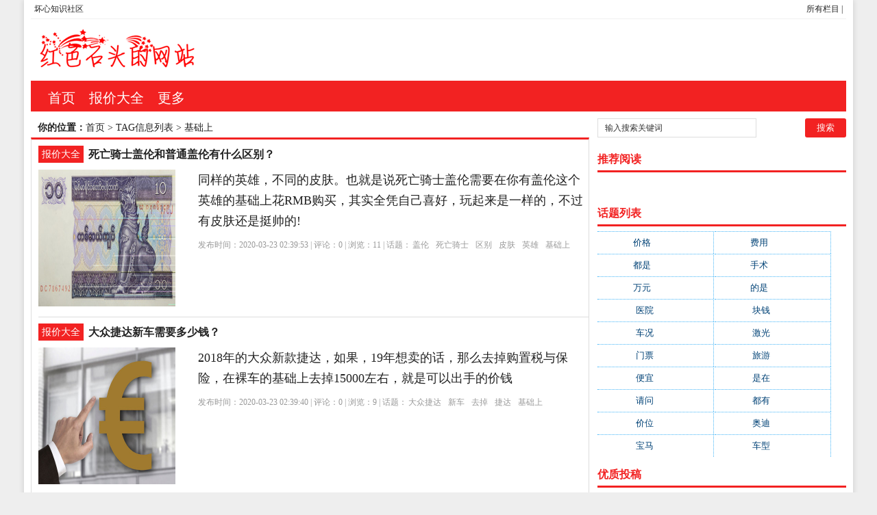

--- FILE ---
content_type: text/html; charset=utf-8
request_url: http://www.huaixinkeji.com/tags-993-0.html
body_size: 9405
content:
<!DOCTYPE html PUBLIC "-//W3C//DTD XHTML 1.0 Transitional//EN" "http://www.w3.org/TR/xhtml1/DTD/xhtml1-transitional.dtd">
<html xmlns="http://www.w3.org/1999/xhtml" xml:lang="zh-CN" lang="zh-CN">
<head>
<meta http-equiv="Content-Type" content="text/html; charset=utf-8"/>
<meta http-equiv="Content-Language" content="zh-CN" />
<meta name="keywords" content="基础上" />
<meta name="description" content="关于基础上的最新知识、资讯、报价等信息" />
<title>基础上--坏心知识社区</title>
<meta name="viewport" content="width=device-width, initial-scale=1, maximum-scale=1">
<link rel="shortcut icon" href="/skin/ecms081/images/favicon.ico" />
<link rel="apple-touch-icon" href="/skin/ecms081/images/favicon_touch.png">
<link rel="stylesheet" rev="stylesheet" href="/skin/ecms081/css/default.css" type="text/css" media="screen" />

</head>
<body>
<div id="wrap">
<div id="topnav">
  <span>
  <a href="/zhdh/htlb/" title="坏心知识社区的所有栏目">所有栏目</a> | 
  </span> 
  <a href="/" title="坏心知识社区">坏心知识社区</a> 
  </div>
<div id="head">
<h2><a href="/" title="坏心知识社区"></a></h2><dl id="ad1"><script src=/d/js/acmsd/thea1.js></script></dl><div class="clear"></div></div>

<div id="nav"><ul>
<li class=""><a href="/"  title="网站首页">首页</a></li>
        <li class=""><a href="/price/">报价大全</a></li>
            <li class=""><a href="/zhdh/htlb/">更多</a></li>
    </ul></div>
<nav id="navs-wrap">
<div id="logos"><h1><a href="/" title="坏心知识社区">坏心知识社区</a></h1></div>
<div class="menu-icon">导航</div>
<ul id="navs" class="menu"><li class="searchBtn"><a name="search">本站搜索</a></li>
        <li class=""><a href="/price/">报价大全</a></li>
            <li class=""><a href="/zhdh/htlb/">更多</a></li>
    </ul>
</nav>
<div id="left">
<div id="place"><strong>你的位置：</strong><a href='/'>首页</a>&nbsp;>&nbsp;TAG信息列表&nbsp;>&nbsp;基础上</div>
<div id="lieb">
 <dl>
  <dt><span><a target="_blank" href="/price/ " title="查看 报价大全 分类下的更多文章">报价大全</a></span>
    <h2><a target="_blank" href="/price/32637.html">死亡骑士盖伦和普通盖伦有什么区别？</a></h2>
  </dt>
  <dd>
   <div id="tu"><a href="/price/32637.html" target="_blank" title="死亡骑士盖伦和普通盖伦有什么区别？"><img src="http://pic2.5d.ink/money/282.jpg" alt="死亡骑士盖伦和普通盖伦有什么区别？" /></a></div>
    <div id="zi1" ><a target="_blank" href="/price/32637.html">同样的英雄，不同的皮肤。也就是说死亡骑士盖伦需要在你有盖伦这个英雄的基础上花RMB购买，其实全凭自己喜好，玩起来是一样的，不过有皮肤还是挺帅的!</a>
      </p>
    </div>
    <p class="tags" >发布时间：2020-03-23 02:39:53 | 评论：<span>0</span> | 浏览：<span>11</span> | 话题：<a href='/e/tags/?tagname=%E7%9B%96%E4%BC%A6' target='_blank' rel='tag'>盖伦</a>&nbsp;&nbsp;<a href='/e/tags/?tagname=%E6%AD%BB%E4%BA%A1%E9%AA%91%E5%A3%AB' target='_blank' rel='tag'>死亡骑士</a>&nbsp;&nbsp;<a href='/e/tags/?tagname=%E5%8C%BA%E5%88%AB' target='_blank' rel='tag'>区别</a>&nbsp;&nbsp;<a href='/e/tags/?tagname=%E7%9A%AE%E8%82%A4' target='_blank' rel='tag'>皮肤</a>&nbsp;&nbsp;<a href='/e/tags/?tagname=%E8%8B%B1%E9%9B%84' target='_blank' rel='tag'>英雄</a>&nbsp;&nbsp;<a href='/e/tags/?tagname=%E5%9F%BA%E7%A1%80%E4%B8%8A' target='_blank' rel='tag'>基础上</a>&nbsp;&nbsp;</p>
  </dd>
  <div class="clear"></div>
</dl><dl>
  <dt><span><a target="_blank" href="/price/ " title="查看 报价大全 分类下的更多文章">报价大全</a></span>
    <h2><a target="_blank" href="/price/32629.html">大众捷达新车需要多少钱？</a></h2>
  </dt>
  <dd>
   <div id="tu"><a href="/price/32629.html" target="_blank" title="大众捷达新车需要多少钱？"><img src="http://pic2.5d.ink/money/115.jpg" alt="大众捷达新车需要多少钱？" /></a></div>
    <div id="zi1" ><a target="_blank" href="/price/32629.html">2018年的大众新款捷达，如果，19年想卖的话，那么去掉购置税与保险，在裸车的基础上去掉15000左右，就是可以出手的价钱 </a>
      </p>
    </div>
    <p class="tags" >发布时间：2020-03-23 02:39:40 | 评论：<span>0</span> | 浏览：<span>9</span> | 话题：<a href='/e/tags/?tagname=%E5%A4%A7%E4%BC%97%E6%8D%B7%E8%BE%BE' target='_blank' rel='tag'>大众捷达</a>&nbsp;&nbsp;<a href='/e/tags/?tagname=%E6%96%B0%E8%BD%A6' target='_blank' rel='tag'>新车</a>&nbsp;&nbsp;<a href='/e/tags/?tagname=%E5%8E%BB%E6%8E%89' target='_blank' rel='tag'>去掉</a>&nbsp;&nbsp;<a href='/e/tags/?tagname=%E6%8D%B7%E8%BE%BE' target='_blank' rel='tag'>捷达</a>&nbsp;&nbsp;<a href='/e/tags/?tagname=%E5%9F%BA%E7%A1%80%E4%B8%8A' target='_blank' rel='tag'>基础上</a>&nbsp;&nbsp;</p>
  </dd>
  <div class="clear"></div>
</dl><dl>
  <dt><span><a target="_blank" href="/price/ " title="查看 报价大全 分类下的更多文章">报价大全</a></span>
    <h2><a target="_blank" href="/price/32253.html">宝马三系要多少钱？最少落地？</a></h2>
  </dt>
  <dd>
   <div id="tu"><a href="/price/32253.html" target="_blank" title="宝马三系要多少钱？最少落地？"><img src="http://pic2.5d.ink/money/134.jpg" alt="宝马三系要多少钱？最少落地？" /></a></div>
    <div id="zi1" ><a target="_blank" href="/price/32253.html">首先厂家指导价是31.39～36.39万！购置税、商业险、上牌等费用合计大概是车价的15%左右。也就是落地价在指导价的基础上加上50000左右（保险根据个人购买险种而定）如果是分期的话22可以落地开走</a>
      </p>
    </div>
    <p class="tags" >发布时间：2020-03-23 02:28:50 | 评论：<span>0</span> | 浏览：<span>80</span> | 话题：<a href='/e/tags/?tagname=%E5%AE%9D%E9%A9%AC' target='_blank' rel='tag'>宝马</a>&nbsp;&nbsp;<a href='/e/tags/?tagname=%E6%9C%80%E5%B0%91' target='_blank' rel='tag'>最少</a>&nbsp;&nbsp;<a href='/e/tags/?tagname=%E8%90%BD%E5%9C%B0' target='_blank' rel='tag'>落地</a>&nbsp;&nbsp;<a href='/e/tags/?tagname=%E8%90%BD%E5%9C%B0' target='_blank' rel='tag'>落地</a>&nbsp;&nbsp;<a href='/e/tags/?tagname=%E6%8C%87%E5%AF%BC%E4%BB%B7' target='_blank' rel='tag'>指导价</a>&nbsp;&nbsp;<a href='/e/tags/?tagname=%E5%9F%BA%E7%A1%80%E4%B8%8A' target='_blank' rel='tag'>基础上</a>&nbsp;&nbsp;</p>
  </dd>
  <div class="clear"></div>
</dl><dl>
  <dt><span><a target="_blank" href="/price/ " title="查看 报价大全 分类下的更多文章">报价大全</a></span>
    <h2><a target="_blank" href="/price/31779.html">11年12月份的江淮同悦现在值多少钱？</a></h2>
  </dt>
  <dd>
   <div id="tu"><a href="/price/31779.html" target="_blank" title="11年12月份的江淮同悦现在值多少钱？"><img src="http://pic2.5d.ink/money/125.jpg" alt="11年12月份的江淮同悦现在值多少钱？" /></a></div>
    <div id="zi1" ><a target="_blank" href="/price/31779.html">您说的江淮11年12月份上牌行驶14万公里不清楚具体是江淮哪一款车型，只能大致估价，如果没有发生过大的事故，手续没有问题，车子没有泡过水的情况下应该在同款新车包牌价格基础上打个五折左右，具体看实际车况</a>
      </p>
    </div>
    <p class="tags" >发布时间：2020-03-23 02:15:20 | 评论：<span>0</span> | 浏览：<span>61</span> | 话题：<a href='/e/tags/?tagname=%E6%B1%9F%E6%B7%AE' target='_blank' rel='tag'>江淮</a>&nbsp;&nbsp;<a href='/e/tags/?tagname=11%E5%B9%B4' target='_blank' rel='tag'>11年</a>&nbsp;&nbsp;<a href='/e/tags/?tagname=%E6%9C%88%E4%BB%BD' target='_blank' rel='tag'>月份</a>&nbsp;&nbsp;<a href='/e/tags/?tagname=12' target='_blank' rel='tag'>12</a>&nbsp;&nbsp;<a href='/e/tags/?tagname=%E6%B1%9F%E6%B7%AE' target='_blank' rel='tag'>江淮</a>&nbsp;&nbsp;<a href='/e/tags/?tagname=%E5%9F%BA%E7%A1%80%E4%B8%8A' target='_blank' rel='tag'>基础上</a>&nbsp;&nbsp;<a href='/e/tags/?tagname=%E4%B8%8A%E7%89%8C' target='_blank' rel='tag'>上牌</a>&nbsp;&nbsp;</p>
  </dd>
  <div class="clear"></div>
</dl><dl>
  <dt><span><a target="_blank" href="/price/ " title="查看 报价大全 分类下的更多文章">报价大全</a></span>
    <h2><a target="_blank" href="/price/31717.html">标志3008开了8万公里三年还能卖多少？</a></h2>
  </dt>
  <dd>
   <div id="tu"><a href="/price/31717.html" target="_blank" title="标志3008开了8万公里三年还能卖多少？"><img src="http://pic2.5d.ink/money/69.jpg" alt="标志3008开了8万公里三年还能卖多少？" /></a></div>
    <div id="zi1" ><a target="_blank" href="/price/31717.html">标志3008开了8万公里车龄三年，一般该车的车况还有车子手续方面不存在什么明显问题大体值同款新车包牌价格基础上打个6.5折左右的价钱。</a>
      </p>
    </div>
    <p class="tags" >发布时间：2020-03-23 02:13:40 | 评论：<span>0</span> | 浏览：<span>2</span> | 话题：<a href='/e/tags/?tagname=3008' target='_blank' rel='tag'>3008</a>&nbsp;&nbsp;<a href='/e/tags/?tagname=8%E4%B8%87' target='_blank' rel='tag'>8万</a>&nbsp;&nbsp;<a href='/e/tags/?tagname=%E6%A0%87%E5%BF%97' target='_blank' rel='tag'>标志</a>&nbsp;&nbsp;<a href='/e/tags/?tagname=%E4%B8%89%E5%B9%B4' target='_blank' rel='tag'>三年</a>&nbsp;&nbsp;<a href='/e/tags/?tagname=%E5%9F%BA%E7%A1%80%E4%B8%8A' target='_blank' rel='tag'>基础上</a>&nbsp;&nbsp;<a href='/e/tags/?tagname=%E8%BD%A6%E5%86%B5' target='_blank' rel='tag'>车况</a>&nbsp;&nbsp;<a href='/e/tags/?tagname=%E5%BC%80%E4%BA%86' target='_blank' rel='tag'>开了</a>&nbsp;&nbsp;</p>
  </dd>
  <div class="clear"></div>
</dl><dl>
  <dt><span><a target="_blank" href="/price/ " title="查看 报价大全 分类下的更多文章">报价大全</a></span>
    <h2><a target="_blank" href="/price/31239.html">华泰宝利格12年11月的手动挡跑了4.5万公里能卖多少钱？</a></h2>
  </dt>
  <dd>
   <div id="tu"><a href="/price/31239.html" target="_blank" title="华泰宝利格12年11月的手动挡跑了4.5万公里能卖多少钱？"><img src="http://pic2.5d.ink/money/211.jpg" alt="华泰宝利格12年11月的手动挡跑了4.5万公里能卖多少钱？" /></a></div>
    <div id="zi1" ><a target="_blank" href="/price/31239.html">华泰宝利格12年11月份的车手动挡跑了4.5万公里如果没有发生过大的事故，手续没有问题，车子没有泡过水的情况下应该能够卖同款新车包牌价格基础上打个六折左右的价钱，具体看实际车况。  </a>
      </p>
    </div>
    <p class="tags" >发布时间：2020-03-23 02:00:06 | 评论：<span>0</span> | 浏览：<span>42</span> | 话题：<a href='/e/tags/?tagname=%E5%AE%9D%E5%88%A9%E6%A0%BC' target='_blank' rel='tag'>宝利格</a>&nbsp;&nbsp;<a href='/e/tags/?tagname=%E6%89%8B%E5%8A%A8%E6%8C%A1' target='_blank' rel='tag'>手动挡</a>&nbsp;&nbsp;<a href='/e/tags/?tagname=%E5%8D%8E%E6%B3%B0' target='_blank' rel='tag'>华泰</a>&nbsp;&nbsp;<a href='/e/tags/?tagname=12%E5%B9%B4' target='_blank' rel='tag'>12年</a>&nbsp;&nbsp;<a href='/e/tags/?tagname=%E5%9F%BA%E7%A1%80%E4%B8%8A' target='_blank' rel='tag'>基础上</a>&nbsp;&nbsp;<a href='/e/tags/?tagname=%E8%BD%A6%E5%86%B5' target='_blank' rel='tag'>车况</a>&nbsp;&nbsp;<a href='/e/tags/?tagname=%E5%A6%82%E6%9E%9C%E6%B2%A1%E6%9C%89' target='_blank' rel='tag'>如果没有</a>&nbsp;&nbsp;</p>
  </dd>
  <div class="clear"></div>
</dl><dl>
  <dt><span><a target="_blank" href="/price/ " title="查看 报价大全 分类下的更多文章">报价大全</a></span>
    <h2><a target="_blank" href="/price/31017.html">大众途安L280TSI自动风尚版最低多少钱？</a></h2>
  </dt>
  <dd>
   <div id="tu"><a href="/price/31017.html" target="_blank" title="大众途安L280TSI自动风尚版最低多少钱？"><img src="http://pic2.5d.ink/money/44.jpg" alt="大众途安L280TSI自动风尚版最低多少钱？" /></a></div>
    <div id="zi1" ><a target="_blank" href="/price/31017.html">你好，大众途安这款车目前在指导价的基础上优惠两万左右，你参考一下。</a>
      </p>
    </div>
    <p class="tags" >发布时间：2020-03-23 01:54:04 | 评论：<span>0</span> | 浏览：<span>75</span> | 话题：<a href='/e/tags/?tagname=%E5%A4%A7%E4%BC%97%E9%80%94%E5%AE%89' target='_blank' rel='tag'>大众途安</a>&nbsp;&nbsp;<a href='/e/tags/?tagname=%E9%A3%8E%E5%B0%9A' target='_blank' rel='tag'>风尚</a>&nbsp;&nbsp;<a href='/e/tags/?tagname=%E6%9C%80%E4%BD%8E' target='_blank' rel='tag'>最低</a>&nbsp;&nbsp;<a href='/e/tags/?tagname=%E8%87%AA%E5%8A%A8' target='_blank' rel='tag'>自动</a>&nbsp;&nbsp;<a href='/e/tags/?tagname=%E5%9F%BA%E7%A1%80%E4%B8%8A' target='_blank' rel='tag'>基础上</a>&nbsp;&nbsp;<a href='/e/tags/?tagname=%E8%BF%99%E6%AC%BE' target='_blank' rel='tag'>这款</a>&nbsp;&nbsp;<a href='/e/tags/?tagname=%E5%A4%A7%E4%BC%97' target='_blank' rel='tag'>大众</a>&nbsp;&nbsp;</p>
  </dd>
  <div class="clear"></div>
</dl><dl>
  <dt><span><a target="_blank" href="/price/ " title="查看 报价大全 分类下的更多文章">报价大全</a></span>
    <h2><a target="_blank" href="/price/30590.html">07款沃尔沃s40银灰色2.5T跑了4万多公里，现在值多少钱？</a></h2>
  </dt>
  <dd>
   <div id="tu"><a href="/price/30590.html" target="_blank" title="07款沃尔沃s40银灰色2.5T跑了4万多公里，现在值多少钱？"><img src="http://pic2.5d.ink/money/138.jpg" alt="07款沃尔沃s40银灰色2.5T跑了4万多公里，现在值多少钱？" /></a></div>
    <div id="zi1" ><a target="_blank" href="/price/30590.html">沃尔沃s80老款2011款2.5T百公里综合油耗基本在9-10个油左右，该车价格大体为同款类似配置新车包牌的价格基础上打个四五折左右的价钱。</a>
      </p>
    </div>
    <p class="tags" >发布时间：2020-03-23 01:41:51 | 评论：<span>0</span> | 浏览：<span>91</span> | 话题：<a href='/e/tags/?tagname=s40' target='_blank' rel='tag'>s40</a>&nbsp;&nbsp;<a href='/e/tags/?tagname=%E9%93%B6%E7%81%B0%E8%89%B2' target='_blank' rel='tag'>银灰色</a>&nbsp;&nbsp;<a href='/e/tags/?tagname=%E6%B2%83%E5%B0%94%E6%B2%83' target='_blank' rel='tag'>沃尔沃</a>&nbsp;&nbsp;<a href='/e/tags/?tagname=4%E4%B8%87' target='_blank' rel='tag'>4万</a>&nbsp;&nbsp;<a href='/e/tags/?tagname=%E6%B2%83%E5%B0%94%E6%B2%83' target='_blank' rel='tag'>沃尔沃</a>&nbsp;&nbsp;<a href='/e/tags/?tagname=%E4%BB%B7%E6%A0%BC' target='_blank' rel='tag'>价格</a>&nbsp;&nbsp;<a href='/e/tags/?tagname=%E5%9F%BA%E7%A1%80%E4%B8%8A' target='_blank' rel='tag'>基础上</a>&nbsp;&nbsp;</p>
  </dd>
  <div class="clear"></div>
</dl><dl>
  <dt><span><a target="_blank" href="/price/ " title="查看 报价大全 分类下的更多文章">报价大全</a></span>
    <h2><a target="_blank" href="/price/28735.html">沃尔沃S80L多少钱？</a></h2>
  </dt>
  <dd>
   <div id="tu"><a href="/price/28735.html" target="_blank" title="沃尔沃S80L多少钱？"><img src="http://pic2.5d.ink/money/196.jpg" alt="沃尔沃S80L多少钱？" /></a></div>
    <div id="zi1" ><a target="_blank" href="/price/28735.html">沃尔沃s80老款2011款2.5T百公里综合油耗基本在9-10个油左右，该车价格大体为同款类似配置新车包牌的价格基础上打个四五折左右的价钱。 </a>
      </p>
    </div>
    <p class="tags" >发布时间：2020-03-23 00:49:12 | 评论：<span>0</span> | 浏览：<span>58</span> | 话题：<a href='/e/tags/?tagname=s80l' target='_blank' rel='tag'>s80l</a>&nbsp;&nbsp;<a href='/e/tags/?tagname=%E6%B2%83%E5%B0%94%E6%B2%83' target='_blank' rel='tag'>沃尔沃</a>&nbsp;&nbsp;<a href='/e/tags/?tagname=%E6%B2%83%E5%B0%94%E6%B2%83' target='_blank' rel='tag'>沃尔沃</a>&nbsp;&nbsp;<a href='/e/tags/?tagname=%E4%BB%B7%E6%A0%BC' target='_blank' rel='tag'>价格</a>&nbsp;&nbsp;<a href='/e/tags/?tagname=%E5%9F%BA%E7%A1%80%E4%B8%8A' target='_blank' rel='tag'>基础上</a>&nbsp;&nbsp;</p>
  </dd>
  <div class="clear"></div>
</dl><dl>
  <dt><span><a target="_blank" href="/price/ " title="查看 报价大全 分类下的更多文章">报价大全</a></span>
    <h2><a target="_blank" href="/price/28534.html">悍马h2加长最长版2手多少钱？</a></h2>
  </dt>
  <dd>
   <div id="tu"><a href="/price/28534.html" target="_blank" title="悍马h2加长最长版2手多少钱？"><img src="http://pic2.5d.ink/money/263.jpg" alt="悍马h2加长最长版2手多少钱？" /></a></div>
    <div id="zi1" ><a target="_blank" href="/price/28534.html">二手悍马H2 08款的6.2T款的70-100万之间吧。 03-05款的30-40万之间，06-07年的50-70万之间吧花乡二手车有的是，在他们报价的基础上砍10W吧</a>
      </p>
    </div>
    <p class="tags" >发布时间：2020-03-23 00:43:41 | 评论：<span>0</span> | 浏览：<span>91</span> | 话题：<a href='/e/tags/?tagname=%E6%82%8D%E9%A9%AC' target='_blank' rel='tag'>悍马</a>&nbsp;&nbsp;<a href='/e/tags/?tagname=h2' target='_blank' rel='tag'>h2</a>&nbsp;&nbsp;<a href='/e/tags/?tagname=%E5%8A%A0%E9%95%BF' target='_blank' rel='tag'>加长</a>&nbsp;&nbsp;<a href='/e/tags/?tagname=%E9%95%BF%E7%89%88' target='_blank' rel='tag'>长版</a>&nbsp;&nbsp;<a href='/e/tags/?tagname=%E4%BA%8C%E6%89%8B' target='_blank' rel='tag'>二手</a>&nbsp;&nbsp;<a href='/e/tags/?tagname=%E5%9F%BA%E7%A1%80%E4%B8%8A' target='_blank' rel='tag'>基础上</a>&nbsp;&nbsp;<a href='/e/tags/?tagname=%E4%BA%8C%E6%89%8B%E8%BD%A6' target='_blank' rel='tag'>二手车</a>&nbsp;&nbsp;</p>
  </dd>
  <div class="clear"></div>
</dl><dl>
  <dt><span><a target="_blank" href="/price/ " title="查看 报价大全 分类下的更多文章">报价大全</a></span>
    <h2><a target="_blank" href="/price/27279.html">MG名爵车最贵多少钱？</a></h2>
  </dt>
  <dd>
   <div id="tu"><a href="/price/27279.html" target="_blank" title="MG名爵车最贵多少钱？"><img src="http://pic2.5d.ink/money/106.jpg" alt="MG名爵车最贵多少钱？" /></a></div>
    <div id="zi1" ><a target="_blank" href="/price/27279.html">2017MG名爵6手动天窗版车子总体来说车子车况可以，手续齐全的话，该车子大体能够值同款类似配置新车包牌价格基础上打个7折左右价钱。 </a>
      </p>
    </div>
    <p class="tags" >发布时间：2020-03-23 00:07:40 | 评论：<span>0</span> | 浏览：<span>4</span> | 话题：<a href='/e/tags/?tagname=%E5%90%8D%E7%88%B5%E8%BD%A6' target='_blank' rel='tag'>名爵车</a>&nbsp;&nbsp;<a href='/e/tags/?tagname=mg' target='_blank' rel='tag'>mg</a>&nbsp;&nbsp;<a href='/e/tags/?tagname=%E8%BD%A6%E5%AD%90' target='_blank' rel='tag'>车子</a>&nbsp;&nbsp;<a href='/e/tags/?tagname=%E5%9F%BA%E7%A1%80%E4%B8%8A' target='_blank' rel='tag'>基础上</a>&nbsp;&nbsp;<a href='/e/tags/?tagname=%E8%BD%A6%E5%86%B5' target='_blank' rel='tag'>车况</a>&nbsp;&nbsp;</p>
  </dd>
  <div class="clear"></div>
</dl><dl>
  <dt><span><a target="_blank" href="/price/ " title="查看 报价大全 分类下的更多文章">报价大全</a></span>
    <h2><a target="_blank" href="/price/25607.html">一只成年的金毛犬可以买多少钱？</a></h2>
  </dt>
  <dd>
   <div id="tu"><a href="/price/25607.html" target="_blank" title="一只成年的金毛犬可以买多少钱？"><img src="http://pic2.5d.ink/money/215.jpg" alt="一只成年的金毛犬可以买多少钱？" /></a></div>
    <div id="zi1" ><a target="_blank" href="/price/25607.html">成年金毛的价现在掉的很厉害、幼年犬品种好点的大概能卖到1500左右、而成年金毛可能会在这基础上减去不少。</a>
      </p>
    </div>
    <p class="tags" >发布时间：2020-03-22 23:20:34 | 评论：<span>0</span> | 浏览：<span>88</span> | 话题：<a href='/e/tags/?tagname=%E9%87%91%E6%AF%9B%E7%8A%AC' target='_blank' rel='tag'>金毛犬</a>&nbsp;&nbsp;<a href='/e/tags/?tagname=%E5%9C%A8%E8%BF%99' target='_blank' rel='tag'>在这</a>&nbsp;&nbsp;<a href='/e/tags/?tagname=%E5%9F%BA%E7%A1%80%E4%B8%8A' target='_blank' rel='tag'>基础上</a>&nbsp;&nbsp;<a href='/e/tags/?tagname=%E5%8F%AF%E8%83%BD%E4%BC%9A' target='_blank' rel='tag'>可能会</a>&nbsp;&nbsp;</p>
  </dd>
  <div class="clear"></div>
</dl><dl>
  <dt><span><a target="_blank" href="/price/ " title="查看 报价大全 分类下的更多文章">报价大全</a></span>
    <h2><a target="_blank" href="/price/25452.html">20l北京现代名图报价多少钱多少？</a></h2>
  </dt>
  <dd>
   <div id="tu"><a href="/price/25452.html" target="_blank" title="20l北京现代名图报价多少钱多少？"><img src="http://pic2.5d.ink/money/149.jpg" alt="20l北京现代名图报价多少钱多少？" /></a></div>
    <div id="zi1" ><a target="_blank" href="/price/25452.html">北京现代名图3月车龄,无任何事故，该车子属于准新车，一般二手车大体能够值您车子购买包牌价格基础上打个8.5-9折左右价钱。 </a>
      </p>
    </div>
    <p class="tags" >发布时间：2020-03-22 23:15:59 | 评论：<span>0</span> | 浏览：<span>4</span> | 话题：<a href='/e/tags/?tagname=%E8%BD%A6%E5%AD%90' target='_blank' rel='tag'>车子</a>&nbsp;&nbsp;<a href='/e/tags/?tagname=%E5%9F%BA%E7%A1%80%E4%B8%8A' target='_blank' rel='tag'>基础上</a>&nbsp;&nbsp;<a href='/e/tags/?tagname=%E6%89%93%E4%B8%AA' target='_blank' rel='tag'>打个</a>&nbsp;&nbsp;</p>
  </dd>
  <div class="clear"></div>
</dl><dl>
  <dt><span><a target="_blank" href="/price/ " title="查看 报价大全 分类下的更多文章">报价大全</a></span>
    <h2><a target="_blank" href="/price/25367.html">雪佛兰科鲁兹最低什么价科鲁兹最便宜多少钱科鲁兹？</a></h2>
  </dt>
  <dd>
   <div id="tu"><a href="/price/25367.html" target="_blank" title="雪佛兰科鲁兹最低什么价科鲁兹最便宜多少钱科鲁兹？"><img src="http://pic2.5d.ink/money/123.jpg" alt="雪佛兰科鲁兹最低什么价科鲁兹最便宜多少钱科鲁兹？" /></a></div>
    <div id="zi1" ><a target="_blank" href="/price/25367.html">雪佛兰科鲁兹差不多在指导价的基础上优惠25000左右，相对比较合理，你可以参考一下。</a>
      </p>
    </div>
    <p class="tags" >发布时间：2020-03-22 23:13:37 | 评论：<span>0</span> | 浏览：<span>61</span> | 话题：<a href='/e/tags/?tagname=%E7%A7%91%E9%B2%81%E5%85%B9' target='_blank' rel='tag'>科鲁兹</a>&nbsp;&nbsp;<a href='/e/tags/?tagname=%E9%9B%AA%E4%BD%9B%E5%85%B0' target='_blank' rel='tag'>雪佛兰</a>&nbsp;&nbsp;<a href='/e/tags/?tagname=%E4%BE%BF%E5%AE%9C' target='_blank' rel='tag'>便宜</a>&nbsp;&nbsp;<a href='/e/tags/?tagname=%E6%9C%80%E4%BD%8E' target='_blank' rel='tag'>最低</a>&nbsp;&nbsp;<a href='/e/tags/?tagname=%E9%9B%AA%E4%BD%9B%E5%85%B0' target='_blank' rel='tag'>雪佛兰</a>&nbsp;&nbsp;<a href='/e/tags/?tagname=%E4%BD%A0%E5%8F%AF%E4%BB%A5' target='_blank' rel='tag'>你可以</a>&nbsp;&nbsp;<a href='/e/tags/?tagname=%E5%9F%BA%E7%A1%80%E4%B8%8A' target='_blank' rel='tag'>基础上</a>&nbsp;&nbsp;</p>
  </dd>
  <div class="clear"></div>
</dl><dl>
  <dt><span><a target="_blank" href="/price/ " title="查看 报价大全 分类下的更多文章">报价大全</a></span>
    <h2><a target="_blank" href="/price/25231.html">奔驰E级多少钱？</a></h2>
  </dt>
  <dd>
   <div id="tu"><a href="/price/25231.html" target="_blank" title="奔驰E级多少钱？"><img src="http://pic2.5d.ink/money/37.jpg" alt="奔驰E级多少钱？" /></a></div>
    <div id="zi1" ><a target="_blank" href="/price/25231.html">之前看过一个14年的奔驰e级二手车如果没有发生过大的事故，手续没有问题，车子没有泡过水的情况下应该大体值同款新车包牌价格基础上打个七折左右的价钱，具体看实际车况。三年的话要具体看车况  </a>
      </p>
    </div>
    <p class="tags" >发布时间：2020-03-22 23:09:56 | 评论：<span>0</span> | 浏览：<span>21</span> | 话题：<a href='/e/tags/?tagname=e%E7%BA%A7' target='_blank' rel='tag'>e级</a>&nbsp;&nbsp;<a href='/e/tags/?tagname=%E5%A5%94%E9%A9%B0' target='_blank' rel='tag'>奔驰</a>&nbsp;&nbsp;<a href='/e/tags/?tagname=%E5%9F%BA%E7%A1%80%E4%B8%8A' target='_blank' rel='tag'>基础上</a>&nbsp;&nbsp;<a href='/e/tags/?tagname=%E8%BD%A6%E5%86%B5' target='_blank' rel='tag'>车况</a>&nbsp;&nbsp;<a href='/e/tags/?tagname=%E5%A6%82%E6%9E%9C%E6%B2%A1%E6%9C%89' target='_blank' rel='tag'>如果没有</a>&nbsp;&nbsp;</p>
  </dd>
  <div class="clear"></div>
</dl><dl>
  <dt><span><a target="_blank" href="/price/ " title="查看 报价大全 分类下的更多文章">报价大全</a></span>
    <h2><a target="_blank" href="/price/25151.html">请问开个鞋店需要多少成本，第一次铺货要多少钱？</a></h2>
  </dt>
  <dd>
   <div id="tu"><a href="/price/25151.html" target="_blank" title="请问开个鞋店需要多少成本，第一次铺货要多少钱？"><img src="http://pic2.5d.ink/money/59.jpg" alt="请问开个鞋店需要多少成本，第一次铺货要多少钱？" /></a></div>
    <div id="zi1" ><a target="_blank" href="/price/25151.html">新开店至少要100款。给顾客选择的余地。另外要根据你卖的年龄段，季节，价位等因素考虑。可以先看看周边同等店铺的铺货情况，在别人的基础上多出一点。鞋款的话看你的眼光咯，尽量不要全部跟别人一样。</a>
      </p>
    </div>
    <p class="tags" >发布时间：2020-03-22 23:07:50 | 评论：<span>0</span> | 浏览：<span>70</span> | 话题：<a href='/e/tags/?tagname=%E9%9E%8B%E5%BA%97' target='_blank' rel='tag'>鞋店</a>&nbsp;&nbsp;<a href='/e/tags/?tagname=%E9%93%BA%E8%B4%A7' target='_blank' rel='tag'>铺货</a>&nbsp;&nbsp;<a href='/e/tags/?tagname=%E8%AF%B7%E9%97%AE' target='_blank' rel='tag'>请问</a>&nbsp;&nbsp;<a href='/e/tags/?tagname=%E6%88%90%E6%9C%AC' target='_blank' rel='tag'>成本</a>&nbsp;&nbsp;<a href='/e/tags/?tagname=%E5%9F%BA%E7%A1%80%E4%B8%8A' target='_blank' rel='tag'>基础上</a>&nbsp;&nbsp;<a href='/e/tags/?tagname=%E7%9C%8B%E4%BD%A0' target='_blank' rel='tag'>看你</a>&nbsp;&nbsp;<a href='/e/tags/?tagname=%E5%B9%B4%E9%BE%84%E6%AE%B5' target='_blank' rel='tag'>年龄段</a>&nbsp;&nbsp;</p>
  </dd>
  <div class="clear"></div>
</dl><dl>
  <dt><span><a target="_blank" href="/price/ " title="查看 报价大全 分类下的更多文章">报价大全</a></span>
    <h2><a target="_blank" href="/price/24521.html">悦达起亚k3报价？</a></h2>
  </dt>
  <dd>
   <div id="tu"><a href="/price/24521.html" target="_blank" title="悦达起亚k3报价？"><img src="http://pic2.5d.ink/money/157.jpg" alt="悦达起亚k3报价？" /></a></div>
    <div id="zi1" ><a target="_blank" href="/price/24521.html">起亚这款车差不多在指导价的基础上优惠3万左右，相对比较合理，你可以参考一下。</a>
      </p>
    </div>
    <p class="tags" >发布时间：2020-03-22 22:49:46 | 评论：<span>0</span> | 浏览：<span>24</span> | 话题：<a href='/e/tags/?tagname=k3' target='_blank' rel='tag'>k3</a>&nbsp;&nbsp;<a href='/e/tags/?tagname=%E6%82%A6%E8%BE%BE%E8%B5%B7%E4%BA%9A' target='_blank' rel='tag'>悦达起亚</a>&nbsp;&nbsp;<a href='/e/tags/?tagname=%E6%8A%A5%E4%BB%B7' target='_blank' rel='tag'>报价</a>&nbsp;&nbsp;<a href='/e/tags/?tagname=%E4%BD%A0%E5%8F%AF%E4%BB%A5' target='_blank' rel='tag'>你可以</a>&nbsp;&nbsp;<a href='/e/tags/?tagname=%E5%9F%BA%E7%A1%80%E4%B8%8A' target='_blank' rel='tag'>基础上</a>&nbsp;&nbsp;<a href='/e/tags/?tagname=%E8%BF%99%E6%AC%BE' target='_blank' rel='tag'>这款</a>&nbsp;&nbsp;</p>
  </dd>
  <div class="clear"></div>
</dl><dl>
  <dt><span><a target="_blank" href="/price/ " title="查看 报价大全 分类下的更多文章">报价大全</a></span>
    <h2><a target="_blank" href="/price/24416.html">2012年12月买的雪铁龙C5现在值多少钱？</a></h2>
  </dt>
  <dd>
   <div id="tu"><a href="/price/24416.html" target="_blank" title="2012年12月买的雪铁龙C5现在值多少钱？"><img src="http://pic2.5d.ink/money/56.jpg" alt="2012年12月买的雪铁龙C5现在值多少钱？" /></a></div>
    <div id="zi1" ><a target="_blank" href="/price/24416.html">您好，2012年12月份的雪铁龙C5轿车，如果没有发生过大的事故，手续没有问题，车子没有泡过水的情况下应该在同款新车包牌价格基础上打个六折左右，具体看实际车况。 </a>
      </p>
    </div>
    <p class="tags" >发布时间：2020-03-22 22:46:57 | 评论：<span>0</span> | 浏览：<span>100</span> | 话题：<a href='/e/tags/?tagname=c5' target='_blank' rel='tag'>c5</a>&nbsp;&nbsp;<a href='/e/tags/?tagname=%E9%9B%AA%E9%93%81%E9%BE%99' target='_blank' rel='tag'>雪铁龙</a>&nbsp;&nbsp;<a href='/e/tags/?tagname=2012%E5%B9%B4' target='_blank' rel='tag'>2012年</a>&nbsp;&nbsp;<a href='/e/tags/?tagname=12%E6%9C%88' target='_blank' rel='tag'>12月</a>&nbsp;&nbsp;<a href='/e/tags/?tagname=%E9%9B%AA%E9%93%81%E9%BE%99' target='_blank' rel='tag'>雪铁龙</a>&nbsp;&nbsp;<a href='/e/tags/?tagname=%E5%9F%BA%E7%A1%80%E4%B8%8A' target='_blank' rel='tag'>基础上</a>&nbsp;&nbsp;<a href='/e/tags/?tagname=%E8%BD%A6%E5%86%B5' target='_blank' rel='tag'>车况</a>&nbsp;&nbsp;</p>
  </dd>
  <div class="clear"></div>
</dl><dl>
  <dt><span><a target="_blank" href="/price/ " title="查看 报价大全 分类下的更多文章">报价大全</a></span>
    <h2><a target="_blank" href="/price/23744.html">2013年买的五座南京依维柯现在还能卖多少钱？</a></h2>
  </dt>
  <dd>
   <div id="tu"><a href="/price/23744.html" target="_blank" title="2013年买的五座南京依维柯现在还能卖多少钱？"><img src="http://pic2.5d.ink/money/152.jpg" alt="2013年买的五座南京依维柯现在还能卖多少钱？" /></a></div>
    <div id="zi1" ><a target="_blank" href="/price/23744.html">2013年买的五座南京依维柯，现在车子的车况还有手续方面不存在明显问题的情况下大体还能够值同款新车包牌价格基础上打个5.5折左右的价钱。</a>
      </p>
    </div>
    <p class="tags" >发布时间：2020-03-22 22:28:06 | 评论：<span>0</span> | 浏览：<span>39</span> | 话题：<a href='/e/tags/?tagname=%E5%8D%97%E4%BA%AC%E4%BE%9D%E7%BB%B4%E6%9F%AF' target='_blank' rel='tag'>南京依维柯</a>&nbsp;&nbsp;<a href='/e/tags/?tagname=%E4%BA%94%E5%BA%A7' target='_blank' rel='tag'>五座</a>&nbsp;&nbsp;<a href='/e/tags/?tagname=2013%E5%B9%B4' target='_blank' rel='tag'>2013年</a>&nbsp;&nbsp;<a href='/e/tags/?tagname=%E5%9F%BA%E7%A1%80%E4%B8%8A' target='_blank' rel='tag'>基础上</a>&nbsp;&nbsp;<a href='/e/tags/?tagname=%E8%BD%A6%E5%86%B5' target='_blank' rel='tag'>车况</a>&nbsp;&nbsp;<a href='/e/tags/?tagname=%E4%B8%8D%E5%AD%98%E5%9C%A8' target='_blank' rel='tag'>不存在</a>&nbsp;&nbsp;</p>
  </dd>
  <div class="clear"></div>
</dl><dl>
  <dt><span><a target="_blank" href="/price/ " title="查看 报价大全 分类下的更多文章">报价大全</a></span>
    <h2><a target="_blank" href="/price/22270.html">福特嘉年华15年，十月份多少钱？</a></h2>
  </dt>
  <dd>
   <div id="tu"><a href="/price/22270.html" target="_blank" title="福特嘉年华15年，十月份多少钱？"><img src="http://pic2.5d.ink/money/249.jpg" alt="福特嘉年华15年，十月份多少钱？" /></a></div>
    <div id="zi1" ><a target="_blank" href="/price/22270.html">15年的福特嘉年华1.5排量跑了二万公里，如果没有发生过大的事故，手续没有问题，车子没有泡过水的情况下应该值同款新车包牌价格基础上打个八折左右的价钱，具体看实际车况。</a>
      </p>
    </div>
    <p class="tags" >发布时间：2020-03-22 21:46:14 | 评论：<span>0</span> | 浏览：<span>36</span> | 话题：<a href='/e/tags/?tagname=%E7%A6%8F%E7%89%B9%E5%98%89%E5%B9%B4%E5%8D%8E' target='_blank' rel='tag'>福特嘉年华</a>&nbsp;&nbsp;<a href='/e/tags/?tagname=%E5%8D%81%E6%9C%88%E4%BB%BD' target='_blank' rel='tag'>十月份</a>&nbsp;&nbsp;<a href='/e/tags/?tagname=15%E5%B9%B4' target='_blank' rel='tag'>15年</a>&nbsp;&nbsp;<a href='/e/tags/?tagname=%E7%A6%8F%E7%89%B9' target='_blank' rel='tag'>福特</a>&nbsp;&nbsp;<a href='/e/tags/?tagname=%E5%9F%BA%E7%A1%80%E4%B8%8A' target='_blank' rel='tag'>基础上</a>&nbsp;&nbsp;<a href='/e/tags/?tagname=%E8%BD%A6%E5%86%B5' target='_blank' rel='tag'>车况</a>&nbsp;&nbsp;</p>
  </dd>
  <div class="clear"></div>
</dl><dl>
  <dt><span><a target="_blank" href="/price/ " title="查看 报价大全 分类下的更多文章">报价大全</a></span>
    <h2><a target="_blank" href="/price/20987.html">2012年的1.6T的别克英朗值多少钱？</a></h2>
  </dt>
  <dd>
   <div id="tu"><a href="/price/20987.html" target="_blank" title="2012年的1.6T的别克英朗值多少钱？"><img src="http://pic2.5d.ink/money/85.jpg" alt="2012年的1.6T的别克英朗值多少钱？" /></a></div>
    <div id="zi1" ><a target="_blank" href="/price/20987.html">2012年的1.6T的别克英朗如果没有发生过大的事故，手续没有问题，车子没有泡过水的情况下应该大体值同款新车包牌价格基础上打个5.5折左右的价钱，具体看实际车况。 </a>
      </p>
    </div>
    <p class="tags" >发布时间：2020-03-22 21:09:55 | 评论：<span>0</span> | 浏览：<span>100</span> | 话题：<a href='/e/tags/?tagname=%E5%88%AB%E5%85%8B%E8%8B%B1%E6%9C%97' target='_blank' rel='tag'>别克英朗</a>&nbsp;&nbsp;<a href='/e/tags/?tagname=%E8%8B%B1%E6%9C%97' target='_blank' rel='tag'>英朗</a>&nbsp;&nbsp;<a href='/e/tags/?tagname=%E5%88%AB%E5%85%8B' target='_blank' rel='tag'>别克</a>&nbsp;&nbsp;<a href='/e/tags/?tagname=2012%E5%B9%B4' target='_blank' rel='tag'>2012年</a>&nbsp;&nbsp;<a href='/e/tags/?tagname=%E5%88%AB%E5%85%8B' target='_blank' rel='tag'>别克</a>&nbsp;&nbsp;<a href='/e/tags/?tagname=%E5%9F%BA%E7%A1%80%E4%B8%8A' target='_blank' rel='tag'>基础上</a>&nbsp;&nbsp;<a href='/e/tags/?tagname=%E8%BD%A6%E5%86%B5' target='_blank' rel='tag'>车况</a>&nbsp;&nbsp;</p>
  </dd>
  <div class="clear"></div>
</dl><dl>
  <dt><span><a target="_blank" href="/price/ " title="查看 报价大全 分类下的更多文章">报价大全</a></span>
    <h2><a target="_blank" href="/price/20781.html">本田雅阁2020年大概要多少钱，想买？</a></h2>
  </dt>
  <dd>
   <div id="tu"><a href="/price/20781.html" target="_blank" title="本田雅阁2020年大概要多少钱，想买？"><img src="http://pic2.5d.ink/money/93.jpg" alt="本田雅阁2020年大概要多少钱，想买？" /></a></div>
    <div id="zi1" ><a target="_blank" href="/price/20781.html">因为日系车比较保值，如果车况好没发生事故的话裸车价基础上亏损一万多点。 </a>
      </p>
    </div>
    <p class="tags" >发布时间：2020-03-22 21:04:19 | 评论：<span>0</span> | 浏览：<span>80</span> | 话题：<a href='/e/tags/?tagname=%E6%9C%AC%E7%94%B0%E9%9B%85%E9%98%81' target='_blank' rel='tag'>本田雅阁</a>&nbsp;&nbsp;<a href='/e/tags/?tagname=2020%E5%B9%B4' target='_blank' rel='tag'>2020年</a>&nbsp;&nbsp;<a href='/e/tags/?tagname=%E5%A4%9A%E7%82%B9' target='_blank' rel='tag'>多点</a>&nbsp;&nbsp;<a href='/e/tags/?tagname=%E5%9F%BA%E7%A1%80%E4%B8%8A' target='_blank' rel='tag'>基础上</a>&nbsp;&nbsp;<a href='/e/tags/?tagname=%E8%BD%A6%E5%86%B5' target='_blank' rel='tag'>车况</a>&nbsp;&nbsp;</p>
  </dd>
  <div class="clear"></div>
</dl><dl>
  <dt><span><a target="_blank" href="/price/ " title="查看 报价大全 分类下的更多文章">报价大全</a></span>
    <h2><a target="_blank" href="/price/20689.html">回收金条多少钱一克？</a></h2>
  </dt>
  <dd>
   <div id="tu"><a href="/price/20689.html" target="_blank" title="回收金条多少钱一克？"><img src="http://pic2.5d.ink/money/129.jpg" alt="回收金条多少钱一克？" /></a></div>
    <div id="zi1" ><a target="_blank" href="/price/20689.html">今天黄金金条回购参考价格在每克259元左右，黄金回收一般是要在黄金料价的基础上每克折价10元左右，今天黄金料价在每克269元。</a>
      </p>
    </div>
    <p class="tags" >发布时间：2020-03-22 21:01:40 | 评论：<span>0</span> | 浏览：<span>87</span> | 话题：<a href='/e/tags/?tagname=%E9%87%91%E6%9D%A1' target='_blank' rel='tag'>金条</a>&nbsp;&nbsp;<a href='/e/tags/?tagname=%E5%9B%9E%E6%94%B6' target='_blank' rel='tag'>回收</a>&nbsp;&nbsp;<a href='/e/tags/?tagname=%E9%BB%84%E9%87%91' target='_blank' rel='tag'>黄金</a>&nbsp;&nbsp;<a href='/e/tags/?tagname=%E9%87%91%E6%9D%A1' target='_blank' rel='tag'>金条</a>&nbsp;&nbsp;<a href='/e/tags/?tagname=%E5%9F%BA%E7%A1%80%E4%B8%8A' target='_blank' rel='tag'>基础上</a>&nbsp;&nbsp;</p>
  </dd>
  <div class="clear"></div>
</dl><dl>
  <dt><span><a target="_blank" href="/price/ " title="查看 报价大全 分类下的更多文章">报价大全</a></span>
    <h2><a target="_blank" href="/price/19257.html">捷达价格大众捷达多少钱新捷达最新报价？</a></h2>
  </dt>
  <dd>
   <div id="tu"><a href="/price/19257.html" target="_blank" title="捷达价格大众捷达多少钱新捷达最新报价？"><img src="http://pic2.5d.ink/money/72.jpg" alt="捷达价格大众捷达多少钱新捷达最新报价？" /></a></div>
    <div id="zi1" ><a target="_blank" href="/price/19257.html">2018年的大众新款捷达，如果，19年想卖的话，那么去掉购置税与保险，在裸车的基础上去掉15000左右，就是可以出手的价钱</a>
      </p>
    </div>
    <p class="tags" >发布时间：2020-03-22 20:21:16 | 评论：<span>0</span> | 浏览：<span>82</span> | 话题：<a href='/e/tags/?tagname=%E5%A4%A7%E4%BC%97%E6%8D%B7%E8%BE%BE' target='_blank' rel='tag'>大众捷达</a>&nbsp;&nbsp;<a href='/e/tags/?tagname=%E6%96%B0%E6%8D%B7%E8%BE%BE' target='_blank' rel='tag'>新捷达</a>&nbsp;&nbsp;<a href='/e/tags/?tagname=%E6%8D%B7%E8%BE%BE' target='_blank' rel='tag'>捷达</a>&nbsp;&nbsp;<a href='/e/tags/?tagname=%E6%8A%A5%E4%BB%B7' target='_blank' rel='tag'>报价</a>&nbsp;&nbsp;<a href='/e/tags/?tagname=%E5%8E%BB%E6%8E%89' target='_blank' rel='tag'>去掉</a>&nbsp;&nbsp;<a href='/e/tags/?tagname=%E6%8D%B7%E8%BE%BE' target='_blank' rel='tag'>捷达</a>&nbsp;&nbsp;<a href='/e/tags/?tagname=%E5%9F%BA%E7%A1%80%E4%B8%8A' target='_blank' rel='tag'>基础上</a>&nbsp;&nbsp;</p>
  </dd>
  <div class="clear"></div>
</dl><dl>
  <dt><span><a target="_blank" href="/price/ " title="查看 报价大全 分类下的更多文章">报价大全</a></span>
    <h2><a target="_blank" href="/price/17863.html">铂金戒指多少钱一克，铂金戒指价格如何选择？</a></h2>
  </dt>
  <dd>
   <div id="tu"><a href="/price/17863.html" target="_blank" title="铂金戒指多少钱一克，铂金戒指价格如何选择？"><img src="http://pic2.5d.ink/money/158.jpg" alt="铂金戒指多少钱一克，铂金戒指价格如何选择？" /></a></div>
    <div id="zi1" ><a target="_blank" href="/price/17863.html">目前铂金的市场价是369元/克，铂金戒指的价格在参考戒托重量的基础上，依据钻石的4C等级来定价。有部分男士一生仅能定制一枚的DR对戒是不镶钻的纯铂金戒指，其简朴的设计风格也特别适合做结婚戒指。  </a>
      </p>
    </div>
    <p class="tags" >发布时间：2020-03-22 19:41:57 | 评论：<span>0</span> | 浏览：<span>47</span> | 话题：<a href='/e/tags/?tagname=%E9%93%82%E9%87%91' target='_blank' rel='tag'>铂金</a>&nbsp;&nbsp;<a href='/e/tags/?tagname=%E9%93%82%E9%87%91%E6%88%92%E6%8C%87' target='_blank' rel='tag'>铂金戒指</a>&nbsp;&nbsp;<a href='/e/tags/?tagname=%E6%88%92%E6%8C%87' target='_blank' rel='tag'>戒指</a>&nbsp;&nbsp;<a href='/e/tags/?tagname=%E4%BB%B7%E6%A0%BC' target='_blank' rel='tag'>价格</a>&nbsp;&nbsp;<a href='/e/tags/?tagname=%E9%93%82%E9%87%91' target='_blank' rel='tag'>铂金</a>&nbsp;&nbsp;<a href='/e/tags/?tagname=%E6%88%92%E6%8C%87' target='_blank' rel='tag'>戒指</a>&nbsp;&nbsp;<a href='/e/tags/?tagname=%E5%9F%BA%E7%A1%80%E4%B8%8A' target='_blank' rel='tag'>基础上</a>&nbsp;&nbsp;</p>
  </dd>
  <div class="clear"></div>
</dl>   
<dl class="pagebar">&nbsp;<span class='page now-page'>1</span>&nbsp;<a href="/tags-993-1.html">2</a>&nbsp;<a href="/tags-993-2.html">3</a>&nbsp;<a href="/tags-993-1.html">下一页</a>&nbsp;<a href="/tags-993-2.html">尾页</a></dl>
</div></div>



<div id="right">
    <dl id="ss">
      <form onSubmit="return checkSearchForm()" method="post" name="searchform" action="/e/search/index.php" >
        <input type="hidden" value="title" name="show">
        <input type="hidden" value="1" name="tempid">
        <input type="hidden" value="news" name="tbname">
        <input name="mid" value="1" type="hidden">
        <input name="dopost" value="search" type="hidden">
        <input type="text" name="keyboard" id="edtSearch" class="text" value="输入搜索关键词" onblur="if($(this).val() == ''){$(this).val('输入搜索关键词');}" onfocus="if($(this).val() == '输入搜索关键词'){$(this).val('');}" x-webkit-speech=""/>
        <input type="submit" id="btnPost" name="submit" class="submit" value="搜索"/>
      </form>
      <div class="clear"></div>
    </dl>
    <dl class="function">
      <dd class="function_c">
        <div><script src=/d/js/acmsd/thea2.js></script></div>
      </dd>
    </dl>
    <dl class="function">
      <dt class="function_t">推荐阅读</dt>
      <dd class="function_c">
        <ul>
          </ul>
      </dd>
    </dl>
    <dl class="function">
      <dd class="function_c">
        <div><script src=/d/js/acmsd/thea3.js></script></div>
      </dd>
    </dl>
    <dl class="function">
      <dd class="function_c">
        <div><script src=/d/js/acmsd/thea4.js></script></div>
      </dd>
    </dl>
    <dl class="function" id="divTags">
      <dt class="function_t">话题列表</dt>
      <dd class="function_c">
        <ul>
                    <li class="tag-name"><a href="/tags-587-0.html">价格<span class="tag-count"> (5269)</span></a></li>                    <li class="tag-name"><a href="/tags-640-0.html">费用<span class="tag-count"> (1855)</span></a></li>                    <li class="tag-name"><a href="/tags-593-0.html">都是<span class="tag-count"> (1720)</span></a></li>                    <li class="tag-name"><a href="/tags-792-0.html">手术<span class="tag-count"> (1536)</span></a></li>                    <li class="tag-name"><a href="/tags-624-0.html">万元<span class="tag-count"> (1435)</span></a></li>                    <li class="tag-name"><a href="/tags-892-0.html">的是<span class="tag-count"> (1059)</span></a></li>                    <li class="tag-name"><a href="/tags-722-0.html">医院<span class="tag-count"> (647)</span></a></li>                    <li class="tag-name"><a href="/tags-659-0.html">块钱<span class="tag-count"> (645)</span></a></li>                    <li class="tag-name"><a href="/tags-2611-0.html">车况<span class="tag-count"> (582)</span></a></li>                    <li class="tag-name"><a href="/tags-1442-0.html">激光<span class="tag-count"> (569)</span></a></li>                    <li class="tag-name"><a href="/tags-2628-0.html">门票<span class="tag-count"> (564)</span></a></li>                    <li class="tag-name"><a href="/tags-3095-0.html">旅游<span class="tag-count"> (563)</span></a></li>                    <li class="tag-name"><a href="/tags-911-0.html">便宜<span class="tag-count"> (533)</span></a></li>                    <li class="tag-name"><a href="/tags-932-0.html">是在<span class="tag-count"> (520)</span></a></li>                    <li class="tag-name"><a href="/tags-847-0.html">请问<span class="tag-count"> (511)</span></a></li>                    <li class="tag-name"><a href="/tags-636-0.html">都有<span class="tag-count"> (495)</span></a></li>                    <li class="tag-name"><a href="/tags-1153-0.html">价位<span class="tag-count"> (479)</span></a></li>                    <li class="tag-name"><a href="/tags-611-0.html">奥迪<span class="tag-count"> (432)</span></a></li>                    <li class="tag-name"><a href="/tags-612-0.html">宝马<span class="tag-count"> (418)</span></a></li>                    <li class="tag-name"><a href="/tags-610-0.html">车型<span class="tag-count"> (416)</span></a></li>                  </ul>
      </dd>
    </dl>
    <dl class="function">
      <dd class="function_c">
        <div><script src=/d/js/acmsd/thea5.js></script></div>
      </dd>
    </dl>
    <dl class="function">
      <dt class="function_t">优质投稿</dt>
      <dd class="function_c">
        <ul>
                    <li><a href="/price/416.html" target="_blank">
<div class="hotimg"><img src="http://pic2.5d.ink/money/75.jpg" alt="闯红灯扣6分罚多少钱？"></div>
<div class="hotbg"></div>
<p>(100)闯红灯扣6分罚多少钱？</p>
</a></li>          <li><a href="/price/445.html" target="_blank">
<div class="hotimg"><img src="http://pic2.5d.ink/money/99.jpg" alt="硬荷花香烟多少钱一包多少钱有？"></div>
<div class="hotbg"></div>
<p>(100)硬荷花香烟多少钱一包多少钱有？</p>
</a></li>          <li><a href="/price/662.html" target="_blank">
<div class="hotimg"><img src="http://pic2.5d.ink/money/8.jpg" alt="5G手机大概要多少钱？"></div>
<div class="hotbg"></div>
<p>(100)5G手机大概要多少钱？</p>
</a></li>          <li><a href="/price/672.html" target="_blank">
<div class="hotimg"><img src="http://pic2.5d.ink/money/253.jpg" alt="白酒梦之蓝多少钱一瓶？"></div>
<div class="hotbg"></div>
<p>(100)白酒梦之蓝多少钱一瓶？</p>
</a></li>          <li><a href="/price/964.html" target="_blank">
<div class="hotimg"><img src="http://pic2.5d.ink/money/215.jpg" alt="在医院做一次激光祛斑大概要多少钱？"></div>
<div class="hotbg"></div>
<p>(100)在医院做一次激光祛斑大概要多少钱？</p>
</a></li>          <li><a href="/price/990.html" target="_blank">
<div class="hotimg"><img src="http://pic2.5d.ink/money/52.jpg" alt="吸脂手术多少钱？（全身）？"></div>
<div class="hotbg"></div>
<p>(100)吸脂手术多少钱？（全身）？</p>
</a></li>          <li><a href="/price/1052.html" target="_blank">
<div class="hotimg"><img src="http://pic2.5d.ink/money/63.jpg" alt="桃胶多少钱一斤合理？"></div>
<div class="hotbg"></div>
<p>(100)桃胶多少钱一斤合理？</p>
</a></li>          <li><a href="/price/1133.html" target="_blank">
<div class="hotimg"><img src="http://pic2.5d.ink/money/68.jpg" alt="开颅手术大概需要多少钱？"></div>
<div class="hotbg"></div>
<p>(100)开颅手术大概需要多少钱？</p>
</a></li>          <li><a href="/price/1162.html" target="_blank">
<div class="hotimg"><img src="http://pic2.5d.ink/money/275.jpg" alt="请问，有谁知道废铁的价格多少钱一斤？"></div>
<div class="hotbg"></div>
<p>(100)请问，有谁知道废铁的价格多少钱一斤？</p>
</a></li>          <li><a href="/price/1276.html" target="_blank">
<div class="hotimg"><img src="http://pic2.5d.ink/money/123.jpg" alt="蜜袋鼯大概多少钱一只？"></div>
<div class="hotbg"></div>
<p>(100)蜜袋鼯大概多少钱一只？</p>
</a></li>          <li><a href="/price/1332.html" target="_blank">
<div class="hotimg"><img src="http://pic2.5d.ink/money/250.jpg" alt="微信红包一次最多能发少钱？"></div>
<div class="hotbg"></div>
<p>(100)微信红包一次最多能发少钱？</p>
</a></li>          <li><a href="/price/1340.html" target="_blank">
<div class="hotimg"><img src="http://pic2.5d.ink/money/94.jpg" alt="现在苹果六手机多少钱？"></div>
<div class="hotbg"></div>
<p>(100)现在苹果六手机多少钱？</p>
</a></li>          <li><a href="/price/1344.html" target="_blank">
<div class="hotimg"><img src="http://pic2.5d.ink/money/64.jpg" alt="做切除包皮手术需要多少钱？"></div>
<div class="hotbg"></div>
<p>(100)做切除包皮手术需要多少钱？</p>
</a></li>          <li><a href="/price/1427.html" target="_blank">
<div class="hotimg"><img src="http://pic2.5d.ink/money/227.jpg" alt="打一次美白针需要多少钱？"></div>
<div class="hotbg"></div>
<p>(100)打一次美白针需要多少钱？</p>
</a></li>          <li><a href="/price/1475.html" target="_blank">
<div class="hotimg"><img src="http://pic2.5d.ink/money/253.jpg" alt="60伏电瓶多少钱？"></div>
<div class="hotbg"></div>
<p>(100)60伏电瓶多少钱？</p>
</a></li>          <li><a href="/price/1610.html" target="_blank">
<div class="hotimg"><img src="http://pic2.5d.ink/money/181.jpg" alt="各位老司机们，问一下北京现代ix35开回家要多少钱，自动入门版？"></div>
<div class="hotbg"></div>
<p>(100)各位老司机们，问一下北京现代ix35开回家要多少钱，自动入门版？</p>
</a></li>          <li><a href="/price/1648.html" target="_blank">
<div class="hotimg"><img src="http://pic2.5d.ink/money/298.jpg" alt="一辆宝马X6要多少钱？"></div>
<div class="hotbg"></div>
<p>(100)一辆宝马X6要多少钱？</p>
</a></li>          <li><a href="/price/1672.html" target="_blank">
<div class="hotimg"><img src="http://pic2.5d.ink/money/185.jpg" alt="激光祛痣一颗多少钱？"></div>
<div class="hotbg"></div>
<p>(100)激光祛痣一颗多少钱？</p>
</a></li>          <li><a href="/price/1742.html" target="_blank">
<div class="hotimg"><img src="http://pic2.5d.ink/money/209.jpg" alt="胶原蛋白一般多少钱一盒？"></div>
<div class="hotbg"></div>
<p>(100)胶原蛋白一般多少钱一盒？</p>
</a></li>          <li><a href="/price/2050.html" target="_blank">
<div class="hotimg"><img src="http://pic2.5d.ink/money/95.jpg" alt="range rover(揽胜路虎)多少钱？"></div>
<div class="hotbg"></div>
<p>(100)range rover(揽胜路虎)多少钱？</p>
</a></li></ul>
      </dd>
    </dl>
  </div>

<div class="clear"></div>


<script type="text/javascript" src="http://css.5d.ink/pub/common.js"></script>
<script type="text/javascript" src="http://css.5d.ink/pub/jquery.min.js"></script>
<script type="text/javascript" src="/skin/ecms081/js/script.js"></script> 
<a href="#0" class="cd-top">Top</a>

<div class="footer" id="footer"> <span> </span>
    <p>© 2012-2020 
      粤ICP备09211880号 | 
 <script type="text/javascript" src="https://s96.cnzz.com/z_stat.php?id=1277112341&web_id=1277112341"></script>

     
</p>

    <p id="BY-NC-ND">在线知识问答社区，高质量在线科普<a href="/home.php">。</a> | Powered By <a href="/" target="_blank">坏心知识社区</a>提供技术服务</p>
  </div>


<div id="simplemodal-container"></div>
<div id="searchbar">
  <p>全站搜索</p>
  <form onSubmit="return checkSearchForm()" method="post" name="searchform" action="/e/search/index.php" >
  <input type="hidden" value="title" name="show">
        <input type="hidden" value="1" name="tempid">
        <input type="hidden" value="news" name="tbname">
        <input name="mid" value="1" type="hidden">
        <input name="dopost" value="search" type="hidden">
    <input type="text" name="keyboard" id="edtSearch" class="text" value="输入搜索关键词" onblur="if($(this).val() == ''){$(this).val('输入搜索关键词');}" onfocus="if($(this).val() == '输入搜索关键词'){$(this).val('');}" x-webkit-speech=""/>
    <input type="submit" id="btnPost" name="submit" class="submit" value="搜索"/>
  </form>
</div>


</div>
<script src="/skin/ecms081/js/inbody.js" type="text/javascript"></script>
</body>

</html>